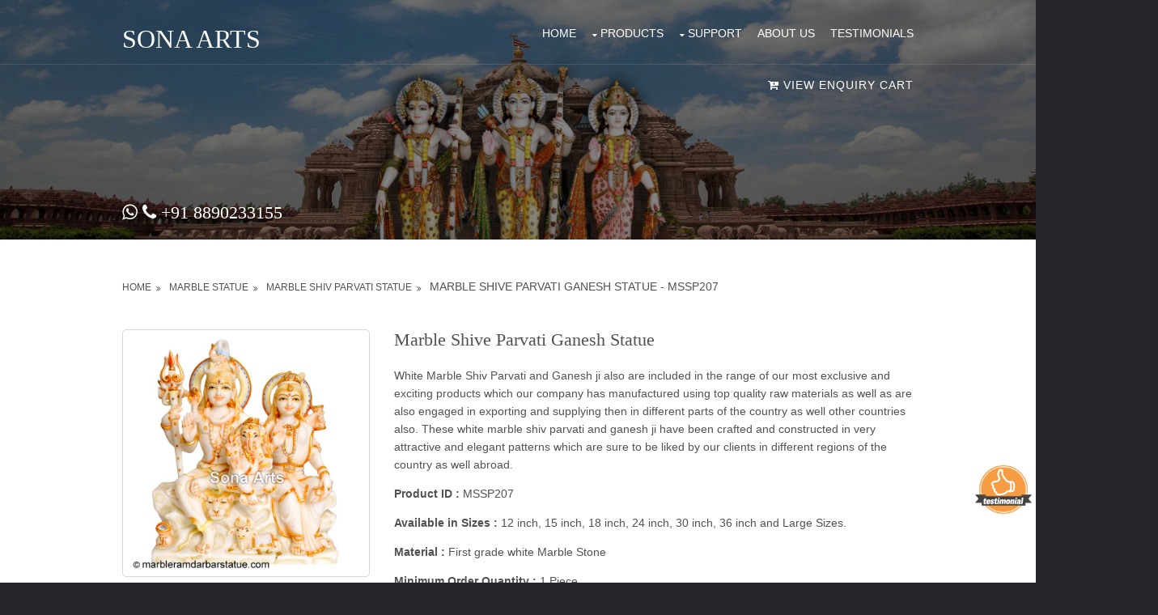

--- FILE ---
content_type: text/html; charset=UTF-8
request_url: https://www.marbleramdarbarstatue.com/marble-shive-parvati-ganesh-statue-mssp207.html
body_size: 11628
content:
 
<!DOCTYPE html>
<html><head><meta http-equiv="Content-Type" content="text/html; charset=UTF-8">
<TITLE>Marble Shive Parvati Ganesh Statue - Marble Shiva Family Statue manufacturer exporter Jaipur</TITLE>
<META NAME="Description" CONTENT="Manufacturer Exporter of Marble Shive Parvati Ganesh Statue - White Marble Shiv Parvati and Ganesh ji also are included in the range of our most exclusive and exciting products which our company has manufactured using top quality raw materials as well as are also engaged in exporting and supplying then in different parts of the country as well other countries also. These white marble shiv parvati and ganesh ji have been crafted and constructed in very attractive and elegant patterns which are sure to be liked by our clients in different regions of the country as well abroad. White Marble Shankar Parvati Statue, Shiv Gori Statue, Marble Shiva Family Statue offered by MarbleRamdarbarStatue, Jaipur, Rajasthan India" />
<META NAME="Keywords" CONTENT="White Marble Shankar Parvati Statue, Shiv Gori Statue, Marble Shiva Family Statue, manufacturer of White Marble Shankar Parvati Statue, supplier, exporter Shiv Gori Statue, retailers, producers, Jaipur, Rajasthan, india" />

<!-- Open Meta Data -->
<meta property="og:title" content="Marble Shive Parvati Ganesh Statue - Marble Shiva Family Statue manufacturer exporter Jaipur" />
<meta property="og:site_name" content="https://www.marbleramdarbarstatue.com/marble-shive-parvati-ganesh-statue-mssp207.html"/>
<meta property="og:url" content="https://www.marbleramdarbarstatue.com/marble-shive-parvati-ganesh-statue-mssp207.html" />
<meta property="og:image" content="https://www.marbleramdarbarstatue.com/small/mssp207.jpg" />
<meta property="og:image:url" content="https://www.marbleramdarbarstatue.com/small/mssp207.jpg" />
<meta property="og:image:width" content="340" />
<meta property="og:image:height" content="340" />
<meta property="og:description" content="Manufacturer Exporter of Marble Shive Parvati Ganesh Statue - White Marble Shiv Parvati and Ganesh ji also are included in the range of our most exclusive and exciting products which our company has manufactured using top quality raw materials as well as are also engaged in exporting and supplying then in different parts of the country as well other countries also. These white marble shiv parvati and ganesh ji have been crafted and constructed in very attractive and elegant patterns which are sure to be liked by our clients in different regions of the country as well abroad. White Marble Shankar Parvati Statue, Shiv Gori Statue, Marble Shiva Family Statue offered by MarbleRamdarbarStatue, Jaipur, Rajasthan India" />
 
<!-- Twitter Meta Data -->
<meta name="twitter:card" content="summary" />
<meta name="twitter:title" content="Marble Shive Parvati Ganesh Statue - Marble Shiva Family Statue manufacturer exporter Jaipur" />
<meta name="twitter:description" content="Manufacturer Exporter of Marble Shive Parvati Ganesh Statue - White Marble Shiv Parvati and Ganesh ji also are included in the range of our most exclusive and exciting products which our company has manufactured using top quality raw materials as well as are also engaged in exporting and supplying then in different parts of the country as well other countries also. These white marble shiv parvati and ganesh ji have been crafted and constructed in very attractive and elegant patterns which are sure to be liked by our clients in different regions of the country as well abroad. White Marble Shankar Parvati Statue, Shiv Gori Statue, Marble Shiva Family Statue offered by MarbleRamdarbarStatue, Jaipur, Rajasthan" />
<meta name="twitter:image" content="https://www.marbleramdarbarstatue.com/small/mssp207.jpg" />
<meta name="twitter:image:width" content="340" />
<meta name="twitter:image:height" content="340" />

<meta name="viewport" content="width=device-width, initial-scale=1.0, maximum-scale=1.0, user-scalable=no">
<link href="layout/styles/layout.css" rel="stylesheet" type="text/css" media="all">



<!-- <script type="text/javascript">
(function(window, location) {
    history.replaceState(null, document.title, location.pathname+"#!/stealingyourhistory");
    history.pushState(null, document.title, location.pathname);

    window.addEventListener("popstate", function() {
      if(location.hash === "#!/stealingyourhistory") {
            history.replaceState(null, document.title, location.pathname);
            setTimeout(function(){
              location.replace("marble-shiv-parvati-statue.html");
            },0);
      }
    }, false);
}(window, location));</script> -->

<!--[if lte IE 6]><style type="text/css">#osfooter{position:absolute; display:none;}</style>
<![endif]-->

<script type="text/javascript">
function cart12line(pid,val,hei){
var q= document.enlarge.qty.value;
window.location.href="add_to_cart.php?pid="+pid+"&val="+val+"&qty="+q+"&hei="+hei; 
}
function cart12line1(pid,val,hei){

	if (document.enlarge.dsize.value == ""){
		alert ("Please enter required size.");
		document.enlarge.dsize.focus();
		return false;
	}else{
var q= document.enlarge.qty.value;
var hei= document.enlarge.dsize.value;
window.location.href="add_to_cart.php?pid="+pid+"&val="+val+"&qty="+q+"&hei="+hei; 
} }
</script>

<style type="text/css">
#mobileshow    { display:none; }

@media screen and (max-width: 500px) {
#mobileshow   { display:block; }
}
</style>

<style>
.fa-sh {
    padding: 20px;
    font-size: 35px;
    width: 50px;
    text-align: center;
    text-decoration: none;
}

/* Add a hover effect if you want */
.fa-sh:hover {
    opacity: 0.7;
}


.fa-bt {
    padding: 0px;
    font-size: 35px;
    width: 5px;
    text-align: center;
    text-decoration: none;
}
.feedback {
  background-color : #33CC66;
  color: white;
  padding: 10px 10px 10px 10px;
  border-radius: 4px;
  opacity: 0.8
}
.feedback:hover {
    opacity: 1.0;
}

#mybutton {
  position: fixed;
  bottom: 20px;
  left: 20px;
  z-index:3;
}



.button {
    background-color: #4CAF50; /* Green */
    border: none;
    color: white;
    padding: 7px 16px;
    text-align: center;
    text-decoration: none;
    display: inline-block;
    font-size: 16px;
    margin: 4px 2px;
    cursor: pointer;
}
.button4 {
    background-color: white;
    color: black;
    border: 2px solid #e7e7e7;
}

#stableicon {
  position: fixed;
  bottom: 80px;
  right: 5px;
  z-index:3;
}



.stableicon {
    
    border: none;
    color: white;
    padding: 7px 16px;
    text-align: center;
    text-decoration: none;
    display: inline-block;
    font-size: 16px;
    margin: 4px 2px;
	height: 25px;
    width: 25px;
    cursor: pointer;
}

.fa-stableicon {opacity: 0.7;}
.fa-stableicon:hover {opacity: 1.0;}

 </style>

</head>

<body id="top">

<div id="mybutton">
<div id="mobileshow"> 
<a href='https://api.whatsapp.com/send?phone=918890233155&text=I would like to inquire about one of your products. %0A%0AProduct Name: Marble Shive Parvati Ganesh Statue%0A%0AProduct ID: mssp207%0A%0Ahttps://www.marbleramdarbarstatue.com/marble-shive-parvati-ganesh-statue-mssp207.html 'style="text-decoration:none;color:#FFFFFF;"><button class="feedback"><i class="fa fa-whatsapp"></i> Enquiry on whatsapp</button></a>
</div>
</div>

<div id="stableicon" style="height: 70px; width: 70px;" class=""><a href='testimonials.php' class="fa-stableicon" ><img src="images/Client-Testimonial-Icon-orange-v2.png" alt="Template Demo Image"></a></div>



<!--webbot bot="Include" U-Include="top.html" TAG="BODY" startspan -->

<div id="mybutton">
<div id="mobileshow"> 
<a href='https://api.whatsapp.com/send?phone=918890233155&text=I would like to inquire about your products.'style="text-decoration:none;color:#FFFFFF;">
<button class="feedback"><i class="fa fa-whatsapp"></i> Enquiry on whatsapp</button></a>
</div>
</div>

<div id="stableicon" style="height: 70px; width: 70px;" class=""><a href='testimonials.php' class="fa-stableicon" ><img src="images/Client-Testimonial-Icon-orange-v2.png" alt="Testimonial"></a></div>


<div class="bgded overlay" style="background-image:url(images/background-01.jpg);">
  <div class="wrapper row1">
    <header id="header" class="hoc clear">
      <div id="logo" class="fl_left">
        <h1><a href="index.html"><font size="6">Sona Arts</font></a></h1>
      </div>
      <nav id="mainav" class="fl_right" >
        <ul class="clear">
          <li><a href="index.html">Home</a>
                
          
          
           <li><a class="drop"  href="marble-statue.html">products</a>
        <ul>
               <div class="row">
               <div class="column">
                <li><a href="marble-ganesh-statue.html">Marble Ganesh Statue</a></li>
                <li><a href="marble-radha-krishna-statue.html">Marble Radha Krishna Statue</a></li>
                <li><a href="marble-ram-darbar-statue.html">Marble Ram Darbar Statue</a></li>
                <li><a href="marble-shiv-parvati-statue.html">Marble Shiv Parvati Statue</a></li>
                <li><a href="marble-hanuman-statue.html">Marble Hanuman Statue</a></li>
                <li><a href="marble-durga-mata-statue.html">Marble Durga Mata Statue</a></li>
                <li><a href="marble-laxmi-maa-statue.html">Marble Laxmi Maa Statue</a></li>
                <li><a href="marble-laxmi-narayan-statue.html">Marble Laxmi Narayan Statue</a></li>
                <li><a href="marble-kali-mata-statue.html">Marble Kali Mata Statue</a></li>
                <li><a href="marble-saraswati-mata-statue.html">Marble Saraswati Mata Statue</a></li>
                <li><a href="marble-gayatri-mata-statue.html">Marble Gayatri Mata Statue</a></li>
                <li><a href="marble-brahmani-maa-statue.html">Marble Brahmani Maa Statue</a></li>
                <li><a href="marble-dattatreya-statue.html">Marble Dattatreya Statue</a></li>
                <li><a href="marble-ganga-mata-statue.html">Marble Ganga Mata Statue</a></li>
                <li><a href="marble-santoshi-mata-statue.html">Marble Santoshi Mata Statue</a></li>
               <li><a href="marble-jhulelal-statue.html">Marble Jhulelal Statue</a></li>
                <li><a href="marble-khodiyar-maa-statue.html">Marble Khodiyar Maa Statue</a></li>
                <li><a href="marble-murugan-statue.html">Marble Murugan Statue</a></li>
                <li><a href="marble-sai-baba-statue.html">Marble Sai Baba Statue</a></li>
                <li><a href="marble-surya-bhagwan-statue.html">Marble Surya Bhagwan Statue</a></li>

               
                </div>
                <div class="column">
                 
                
                 <li><a href="marble-swaminarayan-statue.html">Marble Swaminarayan Statue</a></li>
                <li><a href="marble-vishwakarma-statue.html">Marble Vishwakarma Statue</a></li>
                <li><a href="marble-narasimha-statue.html">Marble Narasimha Statue</a></li>
                <li><a href="marble-bharat-mata-statue.html">Marble Bharat mata statue</a></li>
                <li><a href="marble-guru-nanak-statue.html">Marble Guru Nanak Statue</a></li>
                <li><a href="marble-garuda-statue.html">Marble Garuda Statue</a></li>
                <li><a href="marble-shivling-and-nandi-statue.html">Marble Shivling and Nandi</a></li>
                <li><a href="marble-navagraha-statue.html">Marble Navagraha Statue</a></li>
                <li><a href="marble-kuber-statue.html">Marble Kuber Statue</a></li>
                <li><a href="marble-tirupati-balaji-statue.html">Marble Tirupati Balaji Statue</a></li>
                <li><a href="marble-kal-bhairav-statue.html">marble kal bhairav statue</a></li>
                <li><a href="marble-shrinathji-statue.html">Marble Shrinathji Statue</a></li>
                <li><a href="marble-raj-rajeswari-statue.html">Marble Raj Rajeswari Statue</a></li>
                <li><a href="marble-Sripada-srivallabha-statue.html">Marble Sripada Srivallabha</a></li>
                <li><a href="marble-jalaram-bapa-statue.html">Marble Jalaram Bapa Statue</a></li>
                <li><a href="marble-annapurna-mata-statue.html">Marble Annapurna Mata</a></li>
                <li><a href="marble-bahuchar-maa-statue.html">Marble Bahuchar Maa Statue</a></li>
                <li><a href="marble-jain-mahaveer-statues.html">Jain Mahaveer Statues</a></li>   
                <li><a href="marble-temples.html">Marble Temples and Mandirs</a></li>
                <li><a href="wooden-temples.html">Wooden Temples and Mandirs</a></li>



                </div>                </div>

          </ul>
                 
               <li><a class="drop" href="support.html">Support</a>
            <ul >
              
  <div class="column">
   <li><a href="support.html#Order_Processing">Order Processing</a></li>
   <li><a href="support.html#Payment_methods">Payment Options</a></li>
   <li><a href="support.html#Shipping">Shipping</a></li>
   <li><a href="support.html#Returns">Returns</a></li>
   <li><a href="support.html">Customer Service</a></li>
   <li><a href="support.html#Privacy_policy">Privacy Policy</a></li>
   <li><a href="support.html">FAQ</a></li>
   <li><a href="contact-us.html">Contact Us</a></li>
   </div>
         </ul>
          </li>
          <li><a href="about-us.html">About Us</a></li>
          <li><a href="testimonials.html">Testimonials</a></li>
          
        </ul>
      </nav>
    </header>
  </div>
  
  <div class="hoc clear" align="right">  
    <p class="heading2"><a href="inquiry-cart.php"><i class="fa fa-cart-plus"></i> 
	VIEW ENQUIRY CART</a></p>
    

     </div>
  
  

    <div id="breadcrumb-1" class="hoc clear">  <div class=""> 
    <h3 class="heading"><li><i class="fa fa-whatsapp fa-phone"></i> <i class="fa fa-phone"></i> +91 8890233155</li></h3>
     </h3>

    </div>
  </div>
</div>

<!--webbot bot="Include" i-checksum="53513" endspan --><div class="wrapper row3">
  <main class="hoc container clear">
  <div id="breadcrumb" class="hoc nav clear">
      <ul>
           <li><a href="/">Home</a></li>
        <li><a href="marble-statue.html">Marble Statue</a></li>
        <li><a href="marble-shiv-parvati-statue.html">Marble Shiv Parvati Statue</a></li>
        <li>Marble Shive Parvati Ganesh Statue - mssp207</a></li>
      </ul>
  </div>
  
  
  <div class="wrapper row3">
  <main class="hoc container clear">
    <div class="content">
            <div class="group btmspace-10 demo">
        <div class="one_third first" style="border: 0px solid black" oncontextmenu="return false" ondragstart="return false" onselectstart="return false">
			<img id="myImg"  class="imgr borderedbox inspace-5" src="large/mssp207.jpg" alt="Marble Shive Parvati Ganesh Statue">
	<style>		<!--
.style1 {color: #800000}

//This is the logic you will add to the media query
.not-active {
   pointer-events: none;
   cursor: default;
}

@media only screen and (min-width: 64em) {
    /* add the code */
    .not-active {
       pointer-events: none;
       cursor: default;
    }
}


-->
</style>

			<a href='https://api.whatsapp.com/send?phone=918890233155&text=I would like to inquire about one of your products. %0A%0AProduct Name: Marble Shive Parvati Ganesh Statue%0A%0AProduct ID: mssp207%0A%0Ahttps://www.marbleramdarbarstatue.com/marble-shive-parvati-ganesh-statue-mssp207.html 'style="text-decoration:none;color:#FFFFFF;" class="not-active">
<img class="imgr borderedbox inspace-5" src="images/whatsapp-no.png" alt="+918890233155"></a>

		</div>
        <div class="two_third" style="border: 0px solid black"><div class="content">
      <h1>Marble Shive Parvati Ganesh Statue</h1>
      <p>White Marble Shiv Parvati and Ganesh ji also are included in the range of our most exclusive and exciting products which our company has manufactured using top quality raw materials as well as are also engaged in exporting and supplying then in different parts of the country as well other countries also. These white marble shiv parvati and ganesh ji have been crafted and constructed in very attractive and elegant patterns which are sure to be liked by our clients in different regions of the country as well abroad.</p>
     <p><b>Product ID :</b><font style="text-transform: uppercase;"> mssp207</font></p>

<p><b>Available in Sizes :</b> 12 inch, 15 inch, 18 inch, 24 inch, 30 inch, 36 inch and Large Sizes.</p>
 
<p><b>Material :</b> First grade white Marble Stone </p>

<p><b>Minimum Order Quantity :</b> 1 Piece </p>

<p><b>Pay Mode Terms :</b> Paypal, Bank Transfer, Credit/Debit Cards, MoneyGram Or Western Union etc.</p>

-India and Worldwide Door Delivery Available.
<br>-Product will be shipped from India.
<br>-Customized solutions for all your needs. 
<br><br>
<!-- Add font awesome icons -->
<a class="faicon-facebook fa-sh" target="_blank" href="https://www.facebook.com/sharer/sharer.php?u=https://www.marbleramdarbarstatue.com/marble-shive-parvati-ganesh-statue-mssp207.html"><i class="fa fa-facebook"></i></a>
<a class="faicon-twitter fa-sh" target="_blank" href="http://www.twitter.com/share?url=https://www.marbleramdarbarstatue.com/marble-shive-parvati-ganesh-statue-mssp207.html"><i class="fa fa-twitter"></i></a>
<a class="faicon-whatsapp fa-sh" target="_blank" href="whatsapp://send?text=I would like recommend you to visit website %0A%0Ahttps://www.marbleramdarbarstatue.com/marble-shive-parvati-ganesh-statue-mssp207.html"><i class="fa fa-whatsapp"></i></a>

<a class="faicon-google fa-sh" target="_blank" href="https://plus.google.com/share?url=https://www.marbleramdarbarstatue.com/marble-shive-parvati-ganesh-statue-mssp207.html"><i class="fa fa-google"></i></a>

<!-- Add font awesome icons -->

<p align="right">
<a class="button button4" href="javascript:history.go(-1)">Go Back to all Marble Shiv Parvati Statue</a></p>
     </div></div></div>
      
    
  </main>
</div>
  <form name="enlarge" method="post" action="">
<input type="hidden" name="qty" class="quantityboxnobottommargin" id="quantityselectbox" value="1" style="cursor:default !important; width:20px !important; height:15px !important; text-align:center !important"/> 
  <div class="scrollable">
        <table class="table">
          <thead>
            <tr class="tr">
              <th  class="th">Product ID</th>
              <th width="200" class="th">Size</th>
              <th class="th">Price</th>
              <th width="230" class="th">&nbsp;</th>
            </tr>
          </thead>
          <tbody>
            <tr class="tr">
              <td class="Teble-text td upp">mssp207</td>
              <td width="200" class="Teble-text td">12 Inch (H)</td>
              <td class="Teble-text td">Pls send Enquiry</td>
              <td width="230" class="td"><input type="button" id="btn-addtocart" class="btn" value="ADD TO ENQUIRY CART" onClick="cart12line('mssp207','Marble Shive Parvati Ganesh Statue','12 Inch')">
              </td>
            </tr>
            <tr class="tr">
              <td  class="Teble-text td upp">mssp207</td>
              <td width="200"  class="Teble-text td">15 Inch (H)</td>
              <td  class="Teble-text td">Pls send Enquiry</td>
              <td   width="230" class="td"><input type="button" id="btn-addtocart" class="btn" value="ADD TO ENQUIRY CART" onClick="cart12line('mssp207','Marble Shive Parvati Ganesh Statue','15 Inch')"></td>
            </tr>
            <tr class="tr">
              <td  class="Teble-text td upp">mssp207</td>
              <td width="200" class="Teble-text td">18 Inch (H)</td>
              <td  class="Teble-text td">Pls send Enquiry</td>
              <td  width="230" class="td"><input type="button" id="btn-addtocart" class="btn" value="ADD TO ENQUIRY CART" onClick="cart12line('mssp207','Marble Shive Parvati Ganesh Statue','18 Inch')"></td>
            </tr>
            <tr class="tr">
              <td  class="Teble-text td upp">mssp207</td>
              <td width="200" class="Teble-text td">21 Inch (H)</td>
              <td  class="Teble-text td">Pls send Enquiry</td>
              <td width="230" class="td"><input type="button" id="btn-addtocart" class="btn" value="ADD TO ENQUIRY CART" onClick="cart12line('mssp207','Marble Shive Parvati Ganesh Statue','21 Inch')"></td>
            </tr>
			 <tr class="tr">
              <td  class="Teble-text td upp">mssp207</td>
              <td width="200" class="Teble-text td">24 Inch (H)</td>
              <td  class="Teble-text td">Pls send Enquiry</td>
              <td width="230" class="td"><input type="button" id="btn-addtocart" class="btn" value="ADD TO ENQUIRY CART" onClick="cart12line('mssp207','Marble Shive Parvati Ganesh Statue','24 Inch')"></td>
            </tr>
          </tbody>
        </table>
      </div>
 
  <div class="scrollable">
        <table class="table">
          <thead>
            <tr>
              <th colspan="4">You can get quotation for large and customized size.</th>
            </tr>
          </thead>
          <tbody>
            <tr>
              <td  class="Teble-text td upp">mssp207</td>
              <td width="200" class="Teble-text td1"><div class="one_third-">
                <div align="center">
                  <input type="text" name="dsize" type="text" placeholder="Please enter required size.">
                </div>
              </div></td>
              <td  class="Teble-text td1">Pls send Enquiry</td>
              <td width="230" class="td1"><input type="button" id="btn-addtocart3" class="btn" value="ADD TO ENQUIRY CART" onClick="cart12line1('mssp207','Marble Shive Parvati Ganesh Statue')" ></td>
            </tr>
          </tbody>
        </table>
      </div>
  </form>
  <br>
  
    <div class="content">
      <h1>100% SATISFACTION GUARANTEE.</h1>
      <img class="imgr borderedbox inspace-5" src="images/100_satisfaction_guarantee.png" alt="Template Demo Image">
      <p>We want you to be completely satisfied with every purchase you make. If you are in any way dissatisfied with a product you ordered, we’ll exchange it, replace it or refund your money of purchase. Simply email us the problem, and we’ll take care of you.</p>
      <p>Return would be accepted, if you have received the item in defective or damage condition. Send us the photograph of the defective /damage product by emailing us on <a href="mailto:sonaarts@gmail.com">sonaarts@gmail.com</a>,
	<a href="mailto:info@marbleramdarbarstatue.com">info@marbleramdarbarstatue.com</a>. After receiving the photographs, our team would work out and let you know the decision. The return product should be sent to us in the same original condition and packing, when you received it. On customize product, refund or return of the product would not be done.</p>
     
     <br>
<h1>HOW TO ORDER</h1>


<img class="imgl borderedbox inspace-5" src="images/cart.PNG" alt="Template Demo Image"><p>Ordering from 
	Sona Arts india is easy! Once you find an item you would like to purchase, simply click the "Add to Enquiry Cart" button in that product's description page. You can add multiple items in Enquiry Basket Using Add More Items Button. You can also adjust the quantity of any product in your Enquiry Basket.

<br>There are No MOQ (Minimum Order Quantity), you may order us by one piece to all items. 

<br>Also, you can order us manually by selecting the item code + their quantity + Size and e-mail them at 
	<a href="mailto:sonaarts@gmail.com">sonaarts@gmail.com</a>,
	<a href="mailto:info@marbleramdarbarstatue.com">info@marbleramdarbarstatue.com</a> </p>
	
	
 		<hr>
	
	
 <img class="imgl borderedbox inspace-5" src="images/quotation-con.png" alt="Template Demo Image"><p>After sending the order details, an person from the concern department will create a quotation with final product Cost, Shipping cost, Delivery lead time, Payment method and other required information as per your request and email or Whatsapp you within 24 hours.<br> Each quotation will have “unique number” of it which helps you to makes the 
	payments & check further status of your orders.</p><hr>

<img class="imgl borderedbox inspace-5" src="images/hand.png" alt="Template Demo Image"><p>After agreeing on the details provided on email or Whatsapp, you will make the advance payment by any of mentioned method, as per your convenience and confirm your order.</p>

<hr><img class="imgl borderedbox inspace-5" src="images/fedex-trck.png" alt="Template Demo Image"><p>
	We will get your approval by sending products photos before dispatch order. your order item will arrive at your door in schedule time.</p>


 		

 
     <hr><br>
<h1>PAYMENT OPTIONS</h1>

 <img class="imgr borderedbox inspace-5" src="images/Payment-Options.png" alt="Template Demo Image">
      <p><b>Payment Options for Indian Customers ( INR / Rs. ) :- - </b> <br>
1. Online Card payment All major Credit Cards, Debit Cards and Netbanking options accepted.<br> 
2. Bank Transfer and Net Banking - NEFT and RTGS, Net Banking, Demand Draft / Cheque, Direct Cash Deposit in Bank Account.<br> <br>
		<b>Payment Options for Foreign Customers ( USD, EUR, GBP, AUD, CAD ) :- -
		</b> <br>
1. Online Card payment All major Credit Cards, Debit Cards accepted by Paypal. <br>
2. Bank Transfer - Our Bank SWFT Code Bank Details will be provided with quotation.</p>
      
<br>
<h1>SHIPPING INFORMATION</h1>

 <img class="imgl borderedbox inspace-5" src="images/shipping.PNG" alt="Template Demo Image">
      <p><b>For Delivery in India :-</b><br>
		Shipping by Air Courier : We use FEDEX, Overnight express, First Flight & Other renowned courier company to ship the product.
<br>
		Shipping by Road Courier : We use Safexpress, Gati & Other renowned courier company to ship the product.
<br>
Lead time for the delivery in India would be 2-4 working days. (Except Sunday & India National Holidays)
<br>
We will not be liable for any delay.
<br>
		<br>
		<b>For International Delivery :-
		</b> <br>
By Courier (Door to Door Delivery): We use DHL, FEDEX, UPS etc. <br>
By Air (Port to Port): We delivery all air ports in the world.<br>
By Sea (Port to Port): We deliver all sea ports in the world.<br><br>Any Taxes or duties levied at destination would be borne by you. Combine product can be shipped with less cost effective.</p>
		<p><b>Note:Chargeable weight is derived from Gross weight and volumetric weight calculation, whichever is higher.</b></p>
      
<br>


<br>

      
      <div class="clear"></div>
  </main>
</div></div></div>
<!-- ################################################################################################ -->
<!-- ################################################################################################ -->
<!-- ################################################################################################ -->
<!-- ################################################################################################ -->
<!-- ################################################################################################ -->
<!-- ################################################################################################ -->

<!--webbot bot="Include" U-Include="bottom.html" TAG="BODY" startspan -->

<div class="bgded overlay" style="background-image:url('testimonials-header.jpg');">
<div class="wrapper">
  <article id="shout" class="hoc container clear"> 
    <!-- ################################################################################################ -->
  <div id="pageintro-testy" class="hoc clear"> 
    <!-- ################################################################################################ -->
    <div class="flexslider-testy basicslider">
     <h2>TESTIMONIALS</h2>
      <ul class="slides">
        <li>
       
          <article>
          
            <p class="heading-testy">DR. CHAULA HEMANT GUNDAVDA</p>
            <p class="testy-text">Kailashbhiji i think best who takes care of all custtomers he listens their wishes he is very responsive and makes as his customers wants I really cant give enough appreciation for giving me most beautifull Kalima murty Ithink once any one sees this murty every one will think Kali ma is not scary .This is Bhadrakali and he and his artisan both have done awesome sculpture with very much detail no wards for them they are great . Surprising kailashbhaiji never get upset if we go on calling for changing plan or for detals he will say dont worry it will be done He is the very best in whole Jaipur if any one wants sculpture decide him to make one for you will never disapointed By the way he has made for me several ma Kali sculptures and and all are awesome with details Appreciate Kailashbhaiji yours and your Karigarji's hard work Naste ji.</p>
           <footer>Florida, United States</footer>
          </article>
        </li>
          <li>
          <article>
           <p class="heading-testy">MR.ANIL N NEHA PATEL</p>
            <p class="testy-text">Respected Kumawatji We wanted to order one murti 24" Krishna and after our first contact from your good reply we change our mind and made a four different gods murti. Just receieved four beautiful customize murtis with awesome work. Thank you soooo much for such a EXCELLENT work!. We were pleased with the quality and on time delivery plus his quick reply!! We will highly recommend to everyone whoever looking for good quality marble murti. Kumawatji you will hearing from our friends and family very soon. Once again Thank you very much & Best wishes</p>
           <footer>MASSAPEQUA, United States</footer>
          </article>
        </li>
  <li>
          <article>
           <p class="heading-testy">MR. RISHI MODHA</p>
            <p class="testy-text">SonaArts was an absolute pleasure to deal with. After many years of trying to source perfect Radha Krishna ISKCON style deities, SonaArts was the only company that was able to craft exactly what we wanted. They first designed a 3d model of the deities for us to approve (based on the photos we had provided), and then gave us regular updates on the carving and painting work. They continued to make tweaks and changes until we were 100% satisfied with the deities.SonaArts are truly experts in producing Radha Krishna deities that rival the quality and beauty of the deities within ISKCON temples worldwide. Excellent communication skills and customer service. I would highly recommend. I am very glad I put my trust in SonaArts and it was refreshing to find a company in India that keeps their promise. Other family members will also be ordering from SonaArts in the near future.</p>
           <footer>London, United Kingdom</footer>
          </article>
        </li>
  <li>
          <article>
            <p class="heading-testy">MR. BHUPENDRA LATHIGARA</p>
            <p class="testy-text">Dear Kailashji, Hats off to you & your team for providing complete satisfaction beyond expectancy. The idol of Lord Krishna we received is undoubtedly represents a master piece of precision craftsmanship and its overall image is very live. Besides this, I am fully satisfied with your professional approach & quickest response to customer's query. I would like to order some thing very soon. Please continue the same spirit & I wish all the best to Sona Arts.</p>
           <footer>Touch Engineering Pvt. Ltd., Vadodara India</footer>
          </article>
        </li>
  <li>
          <article>
           <p class="heading-testy">MR. NITIN MOGHE</p>
            <p class="testy-text">We ordered Marbel Ganesh Murti from Sona Arts via their website. First we were little bit skeptical about this but due to excellent communication between us and Kailash Chandji we got a great level of confidence. Kailash Chandji responded to every question or message very promptly. Use of Whats App for business purpose by Sona Arts does work great. I remember Kailash Chandji responded to our message within minutes and that helped us lot. Murti arrived in 6 days after dispatch and some of us got tears when we saw Ganeshji. Wonderful carving, beautiful painting made that Murti so lively. We must say that Sona Arts have best Craftsmen and Artists. We thank Kailash Chandji, the craftsmen and Artists for this such a wonderful Murti. It was such a nice experience of Make In India. We will strongly recommend Sona Arts to all those living in and out of India. Thank you.</p>
           <footer>Stavanger, Norway</footer>
          </article>
        </li>
  <li>
          <article>
            <p class="heading-testy">MR. KAMLESH RANA</p>
            <p class="testy-text">We have ordered Ram Darbar from Sona Arts. We are very pleased and super happy about the service that we have received from Kailash. The other thing we liked is the art work and the painting. It is stunning and very professional. The packaging was fantastic and very secure. We are very happy to deal with this company again and we are so please that we have received the Ram Darbar on our Pooja day. Praise the Lord to this company and the staff. HARI OM.</p>
           <footer>Papatoe, New Zealand</footer>
          </article>
        </li>
      </ul>
    </div>
    <!-- ################################################################################################ -->
  </div>
    <!-- ################################################################################################ -->
  </article>
</div>

</div>
<!-- ################################################################################################ -->
<div class="wrapper row3">
  <section class="hoc container clear"> 
    <!-- ################################################################################################ -->
      
      
      
      <div id="comments">
        
            <div class="one_quarter first"> <h2>ABOUT US</h2><a href="about-us.html">Profile</a><br>
<a href="contact-us.html">Contact</a><br>
				<a href="testimonials.html">Testimonials</a><br>
<a href="contact-us.html">Feedback / Complaints</a><br>
Sitemap 
<p><h2>HELP</h2>

<a href="support.html#Order_Processing">Order Processing</a><br>
  <a href="support.html#Payment_methods">Payment Options</a><br>
  <a href="support.html#Shipping">Shipping</a><br>
  <a href="support.html#Returns">Returns</a><br>
   <a href="support.html">Customer Service</a><br>
  <a href="support.html#Privacy_policy">Privacy Policy</a><br>
   <a href="support.html">FAQ</a><br>

</div>
        <div class="two_quarter"><h2>POPULAR SEARCHES</h2> 
        
                <div class="two_quarter first">
                <a href="marble-ganesh-statue.html">Marble Ganesh Statue</a><br>
                <a href="marble-radha-krishna-statue.html">Marble Radha Krishna Statue</a><br>
                <a href="marble-ram-darbar-statue.html">Marble Ram Darbar Statue</a><br>
                <a href="marble-shiv-parvati-statue.html">Marble Shiv Parvati Statue</a><br>
                <a href="marble-hanuman-statue.html">Marble Hanuman Statue</a><br>
                <a href="marble-durga-mata-statue.html">Marble Durga Mata Statue</a><br>
                <a href="marble-laxmi-maa-statue.html">Marble Laxmi Maa Statue</a><br>
                <a href="marble-laxmi-narayan-statue.html">Marble Laxmi Narayan Statue</a><br>
                <a href="marble-kali-mata-statue.html">Marble Kali Mata Statue</a><br>
                <a href="marble-saraswati-mata-statue.html">Marble Saraswati Mata Statue</a><br>
                <a href="marble-gayatri-mata-statue.html">Marble Gayatri Mata Statue</a><br>
                <a href="marble-brahmani-maa-statue.html">Marble Brahmani Maa Statue</a><br>
                <a href="marble-dattatreya-statue.html">Marble Dattatreya Statue</a><br>
                <a href="marble-ganga-mata-statue.html">Marble Ganga Mata Statue</a><br>


</div>

        <div class="two_quarter">
        
                <a href="marble-santoshi-mata-statue.html">Marble Santoshi Mata Statue</a><br>
                <a href="marble-jhulelal-statue.html">Marble Jhulelal Statue</a><br>
                <a href="marble-khodiyar-maa-statue.html">Marble Khodiyar Maa Statue</a><br>
                <a href="marble-murugan-statue.html">Marble Murugan Statue</a><br>
                <a href="marble-sai-baba-statue.html">Marble Sai Baba Statue</a><br>
                <a href="marble-surya-bhagwan-statue.html">Marble Surya Bhagwan Statue</a><br>
                <a href="marble-swaminarayan-statue.html">Marble Swaminarayan Statue</a><br>
                <a href="marble-vishwakarma-statue.html">Marble Vishwakarma Statue</a><br>
                <a href="marble-narasimha-statue.html">Marble Narasimha Statue</a><br>
                <a href="marble-bharat-mata-statue.html">Marble Bharat mata statue</a><br>
                <a href="marble-guru-nanak-statue.html">Marble Guru Nanak Statue</a><br>
                <a href="marble-garuda-statue.html">Marble Garuda Statue</a><br>
                <a href="marble-shivling-and-nandi-statue.html">Marble Shivling and Nandi</a><br><br>

             
        
       
       
 </div> </div>
      
   <div class="one_quarter"><h2>FACEBOOK</h2><div class="fb-page" data-href="https://www.facebook.com/SonaArts" data-tabs="Sona Arts.com" data-width="300px" data-height="550" data-small-header="false" data-adapt-container-width="true" data-hide-cover="false" data-show-facepile="true"><blockquote cite="https://www.facebook.com/SonaArts" class="fb-xfbml-parse-ignore"><a href="https://www.facebook.com/SonaArts">Sona Arts</a></blockquote></div></div>

        
        
          <div id="pageintro-testy" class="hoc clear"> 
    <!-- ################################################################################################ -->
    
    <div class="group btmspace-50 demo">
        <div class="one_quarter first"><img src="images/smera-ratings.png" alt="Template Demo Image"></div>
        <div class="one_quarter"><img src="images/NSIC.PNG" alt="Template Demo Image"></div>
        <div class="one_quarter"><img src="images/make-in-india.png" alt="Template Demo Image"></div>
        <div class="one_quarter"><img src="images/Paypal-verified.PNG" alt="Template Demo Image"></div>
      </div>
    <div class="group btmspace-50 demo">
        <div class="one_quarter first"><img src="images/iso-9001-2015.jpg" alt="Template Demo Image"></div>
        <div class="one_quarter"><img src="images/epch_sonaarts_verified-member.jpg" alt="Template Demo Image"></div>
        <div class="one_quarter"><img src="images/payumoney.jpeg" alt="Template Demo Image"></div>
        <div class="one_quarter"><img src="images/100-satisfaction-guaranteed.jpg" alt="Template Demo Image"></div>
      </div>


    
     
</div>
        
        
</div>
      </div>
    <!-- ################################################################################################ -->
  </div> 
               
      </div>
    </div>
    </main>
</div>
<div class="wrapper row4 bgded overlay" style="background-image:url(images/background-02.jpg);">
  <footer id="footer" class="hoc clear">
    <div class="one_third first">
   <h2> <font size="4"><font color="#FFCC66">My Personal Guarantee To You</font> </font></h2>
As the founder of Sona Arts, I am dedicated to giving each and every customer a satisfying and pleasant shopping experience. Please contact me directly with your questions and comments at <i class="fa fa-envelope-o"></i> kailash@sonaarts.com
    <br><br>
      <h3 class="heading"><font size="3">MARBLE RAM DARBAR STATUE
		<br><img border="0" src="Marble-Ram-Darbar-Statue.PNG" width="115" height="18"></font></h3>
      <ul class="faico clear">
        <li><a class="faicon-facebook" href="https://www.facebook.com/SonaArts"><i class="fa fa-facebook"></i></a></li>
        <li><a class="faicon-twitter" href="https://twitter.com/SonaArts"><i class="fa fa-twitter"></i></a></li>
        <li><a class="faicon-pinterest" href="https://in.pinterest.com/sonaartsindia/"><i class="fa fa-dribbble"></i></a></li>
      </ul>
    </div>
    <div class="one_third">
      <ul class="nospace meta">
        <li class="btmspace-15"> 
        
       Sona Arts<br>Address: 61,62 Shri Ram Nagar, Near Adarsh Vidya Mandir School, Jhotwara, Jaipur 302012 Rajasthan, India

      <li><i class="fa fa-phone"></i> +91 8890233155<br><i class="fa fa-phone"></i> +91 9352416330</li>
        <li><i class="fa fa-envelope-o"></i> info@marbleramdarbarstatue.com</li>
        <li><i class="fa fa-envelope-o"></i> sonaarts@gmail.com</li>
      </ul>
    </div>
    <div class="one_third">
    <form method="post" name="newsform" action="https://www.marbleramdarbarstatue.com/newsletter.php">
        <fieldset>
          <legend><h2> <font size="4"><font color="#FFCC66">Newsletter</font> </font></h2></legend>
          Sign up for special discounts and learn about new arrivals
          <div class="clear">
            <input name="emaiNEW" type="text" value="" placeholder="Type Email Here…">
            
            
            <button class="fa fa-share" type="button" name="btn" value="Submit Enquiry" onClick="nssubmitt();" id="asbutton"><em>Submit</em></button>

            
          </div>
        </fieldset>
      </form> 
      
      <img border="0" src="images/tOWAWlg.png" width="40px" height="40px" class="whatsappimg" style="border: 0px solid rgb(222, 222, 222); border-radius: 8px; margin: 0px; padding: 0px;">
          </div>
          
  </footer>
  
</div>

<div class="wrapper row5">
  <div id="copyright" class="hoc clear">
    <p class="fl_left">Copyright © 2018 - 2019 - All Rights Reserved - <a href="https://www.marbleramdarbarstatue.com/">marbleramdarbarstatue.com</a></p>
    <p class="fl_right">Managed by <img border="0" src="Marble-Ram-Darbar-Statue.PNG" width="115" height="18"></p>
  </div>
</div>
</div>
  </div>
</div>

<script language="JavaScript" type="text/javascript">
function nssubmitt(){
	
				
				if(document.newsform.emaiNEW.value ==""){
					alert ("Please Enter an Valid Email Address");
					document.newsform.emaiNEW.focus();
					return false;
				}
				if(document.newsform.emaiNEW.value.indexOf("@")<2){
					alert ("Please Enter an Valid Email Address");
					document.newsform.emaiNEW.focus();
					return false;
				}
				
			               
		document.newsform.action='newsletter.php';
		document.newsform.submit();
	
}
</script>  



<!-- Default Statcounter code for Marble Ram Darbar Statue
https://www.marbleramdarbarstatue.com -->
<script type="text/javascript">
var sc_project=5841585; 
var sc_invisible=1; 
var sc_security="4a9c1b28"; 
</script>
<script type="text/javascript"
src="https://www.statcounter.com/counter/counter.js"
async></script>
<noscript><div class="statcounter"><a title="free web stats"
href="http://statcounter.com/" target="_blank"><img
class="statcounter"
src="//c.statcounter.com/5841585/0/4a9c1b28/1/" alt="free
web stats"></a></div></noscript>
<!-- End of Statcounter Code -->
<!--webbot bot="Include" i-checksum="27636" endspan --><!-- ################################################################################################ --><!-- ################################################################################################ --><!-- ################################################################################################ --><a id="backtotop" href="#top" class=""><i class="fa fa-chevron-up"></i></a><script src="./product-pgs_files/jquery.min.js.download"></script><div id="osfooter">
  <div>
    <div id="bsap_1244497" class="bsap bsap_1244497" data-serve="CESI62V">
<script type="text/javascript" id="auto_1" class="ignoreme"> if (typeof(BSACallback) !== 'undefined') BSACallback(); </script></div>
  </div>
</div>
<script type="text/javascript">(function(i,s,o,g,r,a,m){i['GoogleAnalyticsObject']=r;i[r]=i[r]||function(){(i[r].q=i[r].q||[]).push(arguments)},i[r].l=1*new Date();a=s.createElement(o),m=s.getElementsByTagName(o)[0];a.async=1;a.src=g;m.parentNode.insertBefore(a,m)})(window,document,'script','//www.google-analytics.com/analytics.js','ga');ga('create','UA-23865188-1','auto');ga('send','pageview');</script>







<script type="text/javascript">(function(i,s,o,g,r,a,m){i['GoogleAnalyticsObject']=r;i[r]=i[r]||function(){(i[r].q=i[r].q||[]).push(arguments)},i[r].l=1*new Date();a=s.createElement(o),m=s.getElementsByTagName(o)[0];a.async=1;a.src=g;m.parentNode.insertBefore(a,m)})(window,document,'script','//www.google-analytics.com/analytics.js','ga');ga('create','UA-23865188-1','auto');ga('send','pageview');</script>
<!-- JAVASCRIPTS -->
<script src="layout/scripts/jquery.min.js"></script>
<script src="layout/scripts/jquery.backtotop.js"></script>
<script src="layout/scripts/jquery.mobilemenu.js"></script>
<script src="layout/scripts/jquery.flexslider-min.js"></script>
<div id="fb-root"></div>
<script>(function(d, s, id) {
  var js, fjs = d.getElementsByTagName(s)[0];
  if (d.getElementById(id)) return;
  js = d.createElement(s); js.id = id;
  js.src = 'https://connect.facebook.net/en_GB/sdk.js#xfbml=1&version=v2.12';
  fjs.parentNode.insertBefore(js, fjs);
}(document, 'script', 'facebook-jssdk'));</script>


<!-- The Modal -->
<div id="myModal" class="modal" oncontextmenu="return false" ondragstart="return false" onselectstart="return false">
  <span class="close">&times;</span>
  <img class="modal-content" id="img01">
  <div id="caption"></div>
</div>

<script>
// Get the modal
var modal = document.getElementById('myModal');

// Get the image and insert it inside the modal - use its "alt" text as a caption
var img = document.getElementById('myImg');
var modalImg = document.getElementById("img01");
var captionText = document.getElementById("caption");
img.onclick = function(){
    modal.style.display = "block";
    modalImg.src = this.src;
    captionText.innerHTML = this.alt;
}

// Get the <span> element that closes the modal
var span = document.getElementsByClassName("close")[0];

// When the user clicks on <span> (x), close the modal
span.onclick = function() { 
    modal.style.display = "none";
}
</script>

</body></html>

--- FILE ---
content_type: text/css
request_url: https://www.marbleramdarbarstatue.com/layout/styles/layout.css
body_size: 5241
content:
@charset "utf-8";
/*
Template Name: Geodarn
Author: <a href="http://www.os-templates.com/">OS Templates</a>
Author URI: http://www.os-templates.com/
Licence: Free to use under our free template licence terms
Licence URI: http://www.os-templates.com/template-terms
File: Layout CSS
*/

@import url("fontawesome-4.6.3.min.css");
@import url("custom.flexslider.css");
@import url("framework.css");





/* Rows
--------------------------------------------------------------------------------------------------------------- */
.row0, .row0 a{}
.row1{border-bottom:1px solid;}
.row2, .row2 a{}
.row3, .row3 a{}
.row4, .row4 a{}
.row5, .row5 a{}


/* Header
--------------------------------------------------------------------------------------------------------------- */
#header{}

#header #logo{margin:30px 0 0 0;}
#header #logo h1{margin:0; padding:0; font-size:22px; text-transform:uppercase;}

#header #logo h1-1{margin:0; padding:0; font-size:18px; text-align:center; color:#FEF6CB;}







/* testimonial
--------------------------------------------------------------------------------------------------------------- */

#pageintro-testy{padding:0px 0;}

#pageintro-testy li article{display:block; max-width:75%; margin:0 auto; text-align:center;}
#pageintro-testy li article *{margin:0;}

#pageintro-testy li p:first-of-type{margin-bottom:10px; font-style:italic;}
#pageintro-testy li .heading{margin-bottom:30px; font-size:3rem; word-wrap:break-word;}
#pageintro-testy li p:nth-of-type(2){line-height:1.5rem;}
#pageintro-testy li footer{margin-top:40px;}

.heading2 a{margin-bottom:5px;margin-top:5px; font-size:14px;color:#FEFfff; font-family:FontAwesome, Arial, Helvetica, sans-serif; font-weight:none; letter-spacing:1px;}
.heading2 a:hover{color:#C5A059;}
/* Page Intro
--------------------------------------------------------------------------------------------------------------- */

#pageintro{padding:150px 0;}

#pageintro li article{display:block; max-width:75%; margin:0 auto; text-align:center;}
#pageintro li article *{margin:0;}

#pageintro li p:first-of-type{margin-bottom:10px; font-style:italic;}
#pageintro li .heading{margin-bottom:30px; font-size:3rem; word-wrap:break-word;}
#pageintro li p:nth-of-type(2){line-height:1.5rem;}
#pageintro li footer{margin-top:40px;}



.col-columned{
    width: 450px;
}
.col-maincontainer{
width: 450px; /*Width of main container*/
margin: 0 auto; /*Center container on page*/
}
.col-maincontainer ul, .col-maincontainer ul{
    margin: 0;
    padding: 0;
    list-style-type: none;
}

.col-contentwrapper{
float: left;
width: 100%;
}

.col-contentcolumn{
margin: 0 190px 0 180px; /*Margins for content column. Should be "0 RightColumnWidth 0 LeftColumnWidth*/
}

.col-leftcolumn{
float: left;
width: 150px; /*Width of left column in pixel*/
margin-left: -450px; /*Set margin to that of -(MainContainerWidth)*/
background: #C8FC98;
}

.col-rightcolumn{
float: left;
width: 150px; /*Width of right column*/
margin-left: -150px; /*Set left margin to -(RightColumnWidth)*/
background: #FDE95E;
}

.col-innertube{
margin: 3px; /*Margins for inner DIV inside each column (to provide padding)*/
margin-top: 0;
}/* Content Area
--------------------------------------------------------------------------------------------------------------- */
.container{padding:30px 0;}

/* Content */
.container .content{}

.services{margin-bottom:30px;}
.services li:nth-child(-n+3){margin-bottom:30px;}/* Adds bottom margin to the first three elements only */
.services article{position:relative; padding:20px 20px 50px; border-bottom:2px solid; text-align:center;}
.services article .txtwrap{padding:20px; border:1px solid;}
.services article .txtwrap *{margin:0;}
.services article .txtwrap i{margin-bottom:50px;}
.services article .txtwrap .heading{margin-bottom:20px; font-size:1.2rem;}
.services article footer{display:block; position:absolute; bottom:0; left:0; width:100%; line-height:1;}
.services article footer a{display:block; width:100%; padding:8px 0; opacity:0;}
.services article:hover footer a, .services .active article footer a{opacity:1;}

/* Comments */
#comments ul{margin:0 0 40px 0; padding:0; list-style:none;}
#comments li{margin:0 0 10px 0; padding:15px;}
#comments .avatar{float:right; margin:0 0 10px 10px; padding:3px; border:1px solid;}
#comments address{font-weight:bold;}
#comments time{font-size:smaller;}
#comments .comcont{display:block; margin:0; padding:0;}
#comments .comcont p{margin:10px 5px 10px 0; padding:0;}

#comments form{display:block; width:100%;}
#comments input, #comments textarea{width:100%; padding:10px; border:1px solid;}
#comments textarea{overflow:auto;}
#comments div{margin-bottom:15px;}
#comments input[type="submit"], #comments input[type="reset"]{display:inline-block; width:auto; min-width:150px; margin:0; padding:8px 5px; cursor:pointer;}

/* Sidebar */
.container .sidebar{}

.sidebar .sdb_holder{margin-bottom:50px;}
.sidebar .sdb_holder:last-child{margin-bottom:0;}


/* Footer
--------------------------------------------------------------------------------------------------------------- */
#footer{padding:80px 0;}

#footer form{display:block; position:relative; width:100%;}
#footer form legend{display:block; margin-bottom:5px;}
#footer form div{position:relative;}
#footer input, #footer button{display:block; height:36px; border:none;}
#footer input{width:100%; min-width:180px; padding:5px 40px 5px 15px;}
#footer button{position:absolute; top:1px; right:1px; width:32px; height:34px; font-size:16px; cursor:pointer;}
#footer button em{display:none;}


/* Copyright
--------------------------------------------------------------------------------------------------------------- */
#copyright{padding:20px 0; font-size:.8rem;}
#copyright *{margin:0; padding:0;}


/* Transition Fade
--------------------------------------------------------------------------------------------------------------- */
*, *::before, *::after{transition:all .3s ease-in-out;}
#mainav form *{transition:none !important;}


/* ------------------------------------------------------------------------------------------------------------ */
/* ------------------------------------------------------------------------------------------------------------ */
/* ------------------------------------------------------------------------------------------------------------ */
/* ------------------------------------------------------------------------------------------------------------ */
/* ------------------------------------------------------------------------------------------------------------ */



/* Breadcrumb */
#breadcrumb{padding:20px 0 15px;}
#breadcrumb ul{margin:0; padding:0; list-style:none; text-transform:uppercase;}
#breadcrumb li{display:inline-block; margin:0 6px 0 0; padding:0;}
#breadcrumb li a{display:block; position:relative; margin:0; padding:0 12px 0 0; font-size:12px;}
#breadcrumb li a::after{top:3px; right:0; content:"\f101";}
#breadcrumb li:last-child a{margin:0; padding:0;}
#breadcrumb li:last-child a::after{display:none;}

#breadcrumb-1{padding:120px 0 0px;}
#breadcrumb-1 ul{margin:0; padding:0; list-style:none; text-transform:uppercase;}
#breadcrumb-1 li{display:inline-block; margin:0 6px 0 0; padding:0;}
#breadcrumb-1 li a{display:block; position:relative; margin:0; padding:0 12px 0 0; font-size:12px;}
#breadcrumb-1 li a::after{top:3px; right:0; content:"\f101";}
#breadcrumb-1 li:last-child a{margin:0; padding:0;}
#breadcrumb-1 li:last-child a::after{display:none;}

#breadcrumb-2 {padding:5px 0 0px;}
#breadcrumb-2 ul{margin:0; padding:0; list-style:none; text-transform:uppercase;}
#breadcrumb-2 li{display:inline-block; margin:0 6px 0 0; padding:0;}
#breadcrumb-2 li a{display:block; position:relative; margin:0; padding:0 12px 0 0; font-size:12px;}
#breadcrumb-2 li a::after{top:3px; right:0; content:"\f101";}
#breadcrumb-2 li:last-child a{margin:0; padding:0;}
#breadcrumb-2 li:last-child a::after{display:none;}

/* Sidebar Navigation */
.sidebar nav{display:block; width:100%;}
.sidebar nav li{margin:0 0 3px 0; padding:0;}
.sidebar nav a{display:block; position:relative; margin:0; padding:5px 10px 5px 15px; text-decoration:none; border:solid; border-width:0 0 1px 0;}
.sidebar nav a::after{top:9px; left:5px; content:"\f101";}
.sidebar nav ul ul a{padding-left:35px;}
.sidebar nav ul ul a::after{left:25px;}
.sidebar nav ul ul ul a{padding-left:55px;}
.sidebar nav ul ul ul a::after{left:45px;}

/* Pagination */
.pagination{display:block; width:100%; text-align:center; clear:both;}
.pagination li{display:inline-block; margin:0 2px 0 0;}
.pagination li:last-child{margin-right:0;}
.pagination a, .pagination strong{display:block; padding:8px 11px; border:1px solid; background-clip:padding-box; font-weight:normal;}

/* Back to Top */
#backtotop{z-index:999; display:inline-block; position:fixed; visibility:hidden; bottom:20px; right:20px; width:36px; height:36px; line-height:36px; font-size:16px; text-align:center; opacity:.2;}
#backtotop i{display:block; width:100%; height:100%; line-height:inherit;}
#backtotop.visible{visibility:visible; opacity:.5;}
#backtotop:hover{opacity:1;}


/* Tables
--------------------------------------------------------------------------------------------------------------- */
table, th, td{border:1px solid; border-collapse:collapse; vertical-align:top;}
table, th{table-layout:auto;}
table{width:100%; margin-bottom:15px;}
th, td{padding:5px 8px;}
td{border-width:0 1px;}


.t01{border:0px solid; border-collapse:collapse; vertical-align:top; width: 100%; max-width: 320px; table-layout: fixed;}
.Imagt01{border:1px solid #CCCCCC;width: 100%; max-width: 320px;}

table#t01  th#t01, td#t01{border:0px solid; border-collapse:collapse; vertical-align:top; width: 100%; max-width: 320px; table-layout: fixed;}
table#t01, th#t01{table-layout:auto;}
table#t01{width:100%; margin-bottom:15px;}
th#t01, td#t01{padding:5px 8px;}
td#t01{border-width:0 0px;}



/* Navigation
--------------------------------------------------------------------------------------------------------------- */
nav ul, nav ol{margin:0; padding:0; list-style:none;}

#mainav, #breadcrumb-1, .sidebar nav{line-height:normal;}
#mainav, #breadcrumb, .sidebar nav{line-height:normal;}
#mainav .drop::after, #mainav li li .drop::after, #breadcrumb li a::after, .sidebar nav a::after{position:absolute; font-family:"FontAwesome"; font-size:10px; line-height:10px;}



/* Top Navigation */
#mainav{}
#mainav ul.clear{margin-top:3px;}
#mainav ul{text-transform:uppercase;}
#mainav ul ul{z-index:9999; position:absolute; width:380px; text-transform:none;}
#mainav ul ul ul{left:190px; top:0;}
#mainav li{display:inline-block; position:relative; margin:0 15px 0 0; padding:0;}
#mainav li:last-child{margin-right:0;}
#mainav li li{width:100%; margin:0;}
#mainav li a{display:block; padding:30px 0;}
#mainav li li a{border:solid; border-width:0 0 1px 0;}
#mainav .drop{padding-left:15px;}
#mainav li li a, #mainav li li .drop{display:block; margin:0; padding:10px 15px;}
#mainav .drop::after, #mainav li li .drop::after{content:"\f0d7";}
#mainav .drop::after{top:35px; left:5px;}
#mainav li li .drop::after{top:15px; left:5px;}
#mainav ul ul{visibility:hidden; opacity:0;}
#mainav ul li:hover > ul{visibility:visible; opacity:1;}

#mainav form{display:none; margin:0; padding:0;}
#mainav form select, #mainav form select option{display:block; cursor:pointer; outline:none;}
#mainav form select{width:100%; padding:5px; border:1px solid;}
#mainav form select option{margin:5px; padding:0; border:none;}





/* Gallery
--------------------------------------------------------------------------------------------------------------- */
#gallery{display:block; width:100%; margin-bottom:50px;}
#gallery figure figcaption{display:block; width:100%; clear:both;}
#gallery li{margin-bottom:30px;}


/* Font Awesome Social Icons
--------------------------------------------------------------------------------------------------------------- */
.faico{margin:0; padding:0; list-style:none;}
.faico li{display:inline-block; float:left; margin:0 10px 0 0; padding:0; line-height:normal;}
.faico li:last-child{margin-right:0;}
.faico a{display:block; font-size:14px; text-align:center;}

.whatsapp {display:block; font-size:18px; text-align:left;}
.whatsapp-ph {font-size:18px;text-align:left;}



.faico a{color:inherit; background-color:transparent;}
.faicon-dribble:hover{color:#EA4C89;}
.faicon-facebook:hover{color:#3B5998;}
.faicon-google-plus:hover{color:#DB4A39;}
.faicon-linkedin:hover{color:#0E76A8;}
.faicon-pinterest:hover{color:#C8232C;}
.faicon-rss:hover{color:#EE802F;}
.faicon-twitter:hover{color:#00ACEE;}


/* ------------------------------------------------------------------------------------------------------------ */
/* ------------------------------------------------------------------------------------------------------------ */
/* ------------------------------------------------------------------------------------------------------------ */
/* ------------------------------------------------------------------------------------------------------------ */
/* ------------------------------------------------------------------------------------------------------------ */


/* Colours
--------------------------------------------------------------------------------------------------------------- */
body{color:#A6A6A6; background-color:#26272B;}
a{color:#C5A059;}
a:active, a:focus{background:transparent;}/* IE10 + 11 Bugfix - prevents grey background */
hr, .borderedbox{border-color:#D7D7D7;}
label span{color:#FF0000; background-color:inherit;}
input:focus, textarea:focus, *:required:focus{border-color:#C5A059;}
.overlay{color:#FFFFFF; background-color:inherit;}
.overlay::after{color:inherit; background-color:rgba(0,0,0,.48);}



.btn, .btn.inverse:hover{color:#FFFFFF; background-color:#C5A059; border-color:#C5A059;}
.btn:hover, .btn.inverse{color:inherit; background-color:transparent; border-color:inherit;}


/* Rows */
.row0, .row0 a{}
.row1{border-color:rgba(255,255,255,.1);}
.row2{color:#A6A6A6;}
.row3{color:#525252; background-color:#FFFFFF;}
.row4.overlay{color:#A6A6A6; background-color:#151517;}
.row5, .row5 a{color:#A6A6A6; background-color:#26272B;}
.row6 {color:#ffffff;}





/* Header */
#header #logo a{color:inherit;}

.indx-hp{color:#797979;}


/* Content Area */
.services article{color:inherit; border-color:#C5A059;}
.services article .txtwrap{border-color:transparent;}
.services article:hover .txtwrap, .services .active article .txtwrap{color:#FFFFFF; border-color:#D7D7D7;}
.services article footer a{color:#FFFFFF; background-color:#C5A059;}

#shout .heading{color:#FFFFFF; background:inherit;}

.heading-testy{color:#FFFF66;font-size:22px;font-family:"FontAwesome"; background:inherit;}

.testy-text{color:#FFFFFF;font-size:14px;font-family:FontAwesome, Arial, Helvetica, sans-serif; font-weight:none; letter-spacing:1px; background:inherit;}

.Pd-ID{font-size:16px; color:#219CCD;text-transform: uppercase; font-weight:bold;padding:16px 0px 0px 0px;}
.upp{text-transform: uppercase;}


.allPd-hder{padding:18px 0px 18px 0px;}

.Teble-text {padding:16px 10px 16px 10px;}
.div1{margin-top:10px; margin-bottom:0px;}
.div2{height: 100%; overflow: auto;}
.div3{text-align:center; min-width: 600px;}




/* Footer */
#footer .heading{color:#FFFFFF;}
#footer input, #footer button{color:#FFFFFF; background-color:#000000;}
#footer button{color:#C5A059;}


/* Navigation */
#mainav li a{color:inherit;}
#mainav .active a, #mainav a:hover, #mainav li:hover > a{color:#C5A059; background-color:inherit;}
#mainav li li a, #mainav .active li a{color:#FFFFFF; background-color:rgba(0,0,0,.9); border-color:rgba(0,0,0,.9);}
#mainav li li:hover > a, #mainav .active .active > a{color:#FFFFFF; background-color:#C5A059;}
#mainav form select{color:#FFFFFF; background-color:#26272B; border-color:#ffffff;opacity: 0.5; }

#breadcrumb a{color:inherit; background-color:inherit;}
#breadcrumb li:last-child a{}

#breadcrumb-1 a{color:inherit; background-color:inherit;}
#breadcrumb-1 li:last-child a{}

.container .sidebar nav a{color:inherit; border-color:#D7D7D7;}
.container .sidebar nav a:hover{color:#C5A059;}

.pagination a, .pagination strong{border-color:#D7D7D7;}
.pagination .current *{color:#FFFFFF; background-color:#C5A059;}

#backtotop{color:#FFFFFF; background-color:#C5A059;}


/* Tables + Comments */
table, th, td, #comments .avatar, #comments input, #comments textarea{border-color:#D7D7D7;}
#comments input:focus, #comments textarea:focus, #comments *:required:focus{border-color:#C5A059;}
th{color:#FFFFFF; background-color:#373737;}
tr, #comments li, #comments input[type="submit"], #comments input[type="reset"]{color:inherit; background-color:#FBFBFB;}
tr:nth-child(even), #comments li:nth-child(even){color:inherit; background-color:#F7F7F7;}
table a, #comments a{background-color:inherit;}


table#t01, th#t01, td#t01, #comments .avatar, #comments input, #comments textarea{border-color:ffffff;}
#comments input:focus, #comments textarea:focus, #comments *:required:focus{border-color:ffffff;}
th#t01{color:#FFFFFF; background-color:ffffff;}
tr#t01, #comments li, #comments input[type="submit"], #comments input[type="reset"]{color:inherit; background-color:#ffffff;}
tr:nth-child(even), #comments li:nth-child(even){color:inherit; background-color:#F7F7F7;}
table#t01 a, #comments a{background-color:ffffff;}



/* ------------------------------------------------------------------------------------------------------------ */
/* ------------------------------------------------------------------------------------------------------------ */
/* ------------------------------------------------------------------------------------------------------------ */
/* ------------------------------------------------------------------------------------------------------------ */
/* ------------------------------------------------------------------------------------------------------------ */


/* Media Queries
--------------------------------------------------------------------------------------------------------------- */
@-ms-viewport{width:device-width;}


/* Max Wrapper Width - Laptop, Desktop etc.
--------------------------------------------------------------------------------------------------------------- */
@media screen and (min-width:978px){
	.hoc{max-width:978px;}
}


/* Mobile Devices
--------------------------------------------------------------------------------------------------------------- */
@media screen and (max-width:900px){
	.hoc{max-width:90%;}

	#header{padding:30px 0 15px;}
	#header #logo{margin:0;}

	#mainav{}
	#mainav ul{display:none;}
	#mainav form{display:block;}

	#breadcrumb{}
	#breadcrumb-1{}


	.container{}
	#comments input[type="reset"]{margin-top:10px;}
	.pagination li{display:inline-block; margin:0 5px 5px 0;}

	#footer{}

	#copyright{}
	#copyright p:first-of-type{margin-bottom:10px;}
}


@media screen and (max-width:750px){
	.imgl, .imgr{display:inline-block; float:none; margin:0 0 10px 0;}
	.fl_left, .fl_right{display:block; float:none;}
	.one_half, .one_third, .two_third, .one_quarter, .two_quarter, .three_quarter{display:block; float:none; width:auto; margin:0 0 40px 0; padding:0;}

	#topbar, #header{text-align:center;}

	#header #logo{margin-bottom:15px;}

	#shout footer{margin-bottom:0;}

	#footer{padding-bottom:50px;}
}









/* Other
--------------------------------------------------------------------------------------------------------------- */
@media screen and (max-width:650px){
	.scrollable{display:block; width:100%; margin:0 0 30px 0; padding:0 0 15px 0; overflow:auto; overflow-x:scroll;}
	.scrollable table{margin:0; padding:0; white-space:nowrap;}

	.inline li{display:block; margin-bottom:10px;}
	.pushright li{margin-right:0;}

	.font-x2{font-size:1.4rem;}
	.font-x3{font-size:1.6rem;}

	#pageintro li article{max-width:none; width:100%;}
	#pageintro li .heading{font-size:1.6rem;}
}

/* Other
--------------------------------------------------------------------------------------------------------------- */

#osfooter{display:block;position:fixed;bottom:0;left:0;width:100%;height:300px;margin-bottom:-300px;overflow:hidden;background-color:transparent;z-index:5000;text-indent:-5000px;}
#osfooter div{margin-bottom:-1000px;}
#osfooter a{display:block; text-indent:-5000px;}

* {
    box-sizing: border-box;
}

/* Create two equal columns that floats next to each other */
.column {
    float: left;
    width: 50%;
    padding: 0px;
    height: 300px; /* Should be removed. Only for demonstration */
}

/* Clear floats after the columns */
.row:after {
    content: "";
    display: table;
    clear: both;
}

body {font-family: Arial, Helvetica, sans-serif;}

#myImg {
    border-radius: 5px;
    cursor: pointer;
    transition: 0.3s;
}

#myImg:hover {opacity: 0.7;}

/* The Modal (background) */
.modal {
    display: none; /* Hidden by default */
    position: fixed; /* Stay in place */
    z-index: 1; /* Sit on top */
    padding-top: 100px; /* Location of the box */
    left: 0;
    top: 0;
    width: 100%; /* Full width */
    height: 100%; /* Full height */
    overflow: auto; /* Enable scroll if needed */
    background-color: rgb(0,0,0); /* Fallback color */
    background-color: rgba(0,0,0,0.9); /* Black w/ opacity */
}

/* Modal Content (image) */
.modal-content {
    margin: auto;
    display: block;
    width: 80%;
    max-width: 700px;
}

/* Caption of Modal Image */
#caption {
    margin: auto;
    display: block;
    width: 80%;
    max-width: 700px;
    text-align: center;
    color: #ccc;
    padding: 10px 0;
    height: 150px;
}

/* Add Animation */
.modal-content, #caption {    
    -webkit-animation-name: zoom;
    -webkit-animation-duration: 0.6s;
    animation-name: zoom;
    animation-duration: 0.6s;
}

@-webkit-keyframes zoom {
    from {-webkit-transform:scale(0)} 
    to {-webkit-transform:scale(1)}
}

@keyframes zoom {
    from {transform:scale(0)} 
    to {transform:scale(1)}
}

/* The Close Button */
.close {
    position: absolute;
    top: 15px;
    right: 35px;
    color: #f1f1f1;
    font-size: 40px;
    font-weight: bold;
    transition: 0.3s;
}

.close:hover,
.close:focus {
    color: #bbb;
    text-decoration: none;
    cursor: pointer;
}

/* 100% Image Width on Smaller Screens */
@media only screen and (max-width: 700px){
    .modal-content {
        width: 100%;
    }
}


/* Other
--------------------------------------------------------------------------------------------------------------- */





.ie-container {
  display: inline-block;
  position: relative;
}

.ie-container:before {
  display: block;
  content: '';
  position: absolute;
  top: 8px;
  right: 8px;
  bottom: 8px;
  left: 8px;
  border: 1px solid white;
}

img {
  vertical-align: middle; /* optional */
}




/*testmonials-----------------------------------------------*/

.testmonials-Name{ font-size: 15px; font-weight: bold;text-transform: uppercase;}
.testmonials-comd{ }
.testmonials-NameSmall{ color: #C5A059; font-weight: bold;}
.testmonials-Addrs { font-weight: bold;}


.fa-sh {
    padding: 20px;
    font-size: 35px;
    width: 50px;
    text-align: center;
    text-decoration: none;
}

/* Add a hover effect if you want */
.fa-sh:hover {
    opacity: 0.7;
}


.fa-bt {
    padding: 0px;
    font-size: 35px;
    width: 5px;
    text-align: center;
    text-decoration: none;
}
.feedback {
  background-color : #33CC66;
  color: white;
  padding: 10px 10px 10px 10px;
  border-radius: 4px;
  opacity: 0.8
}
.feedback:hover {
    opacity: 1.0;
}

#mybutton {
  position: fixed;
  bottom: 20px;
  left: 20px;
  z-index:3;
}



.button {
    background-color: #4CAF50; /* Green */
    border: none;
    color: white;
    padding: 7px 16px;
    text-align: center;
    text-decoration: none;
    display: inline-block;
    font-size: 16px;
    margin: 4px 2px;
    cursor: pointer;
}
.button4 {
    background-color: white;
    color: black;
    border: 2px solid #e7e7e7;
}

#stableicon {
  position: fixed;
  bottom: 80px;
  right: 5px;
  z-index:3;
}



.stableicon {
    
    border: none;
    color: white;
    padding: 7px 16px;
    text-align: center;
    text-decoration: none;
    display: inline-block;
    font-size: 16px;
    margin: 4px 2px;
	height: 25px;
    width: 25px;
    cursor: pointer;
}

.fa-stableicon {opacity: 0.7;}
.fa-stableicon:hover {opacity: 1.0;}

#mobileshow    { display:none; }

@media screen and (max-width: 500px) {
#mobileshow   { display:block; }
}

--- FILE ---
content_type: text/css
request_url: https://www.marbleramdarbarstatue.com/layout/styles/custom.flexslider.css
body_size: 860
content:
@charset "utf-8";
/*
Template Name: Geodarn
Author: <a href="http://www.os-templates.com/">OS Templates</a>
Author URI: http://www.os-templates.com/
Licence: Free to use under our free template licence terms
Licence URI: http://www.os-templates.com/template-terms
File: Custom Flexslider CSS => For FlexSlider v2.6.1
*/

/* Browser Resets
--------------------------------------------------------------------------------------------------------------- */
.flex-container a:hover, .flex-slider a:hover{outline:none;}
.slides, .slides > li, .flex-control-nav, .flex-direction-nav{margin:0; padding:0; list-style:none;}
.flex-direction-nav a{font-family:"FontAwesome";}


/* Necessary Styles
--------------------------------------------------------------------------------------------------------------- */
.flexslider{display:block; position:relative; margin:0; padding:0;}
.flexslider .slides{display:block; width:100%; overflow:hidden;}
.flexslider .slides > li{display:none; -webkit-backface-visibility:hidden;}/* Hide the slides before the JS is loaded. Avoids image jumping */
.flexslider .slides a{text-decoration:none; outline:none;}
.flexslider .slides a img{border:none;}
.flexslider .slides img{display:block; max-width:100%; margin:0 auto;}
/* Modern Clear fix for the .slides element */
.slides::before, .slides::after{display:table; content:"";}
.slides, .slides::after{clear:both;}


/* Default Theme
--------------------------------------------------------------------------------------------------------------- */
.flex-viewport{max-height:2000px; transition:all 1s ease;}
.loading .flex-viewport{max-height:300px;}
.flexslider.carousel .slides li{margin-right:20px;}/* Must be the same as in the javascript */

.flexslider-testy.carousel .slides li{margin-right:0px;}/* Must be the same as in the javascript */


/* Direction Nav */
.flex-direction-nav{}
.flex-direction-nav a{display:block; position:absolute; top:50%; width:40px; height:40px; margin:-20px 0 0 0; z-index:10; overflow:hidden; opacity:0; cursor:pointer; text-decoration:none;}
.flex-direction-nav a::before{display:inline-block; font-size:40px; line-height:1; content:"\f053"; z-index:999;}
.flex-direction-nav a.flex-next::before{content:"\f054";}
.flex-direction-nav .flex-prev{left:0;}
.flex-direction-nav .flex-next{right:0;}
.flexslider:hover .flex-prev, .flexslider:hover .flex-next{opacity:.5;}
.flexslider:hover .flex-prev:hover, .flexslider:hover .flex-next:hover{opacity:1;}
.flex-direction-nav .flex-disabled{visibility:hidden; opacity:0; cursor:default; z-index:-1;}

/* Control Nav */
.flex-control-nav{display:block; position:absolute; bottom:-80px; width:100%; text-align:center;}
.flex-control-nav li{display:inline-block; margin:0 5px;}
.flex-control-paging li a{display:block; width:11px; height:11px; cursor:pointer; text-indent:-9999px; border:2px solid; border-radius:20px;}
.flex-control-paging li a.flex-active{cursor:default;}


/* Responsive
--------------------------------------------------------------------------------------------------------------- */
@media screen and (max-width:650px){
	.flex-direction-nav .flex-prev, .flex-direction-nav .flex-next{display:none;}
}

/* Colours
--------------------------------------------------------------------------------------------------------------- */
.flex-direction-nav a{color:rgba(255,255,255,1);}
.flex-control-paging li a{background-color:rgba(255,255,255,1); border-color:rgba(255,255,255,0);}
.flex-control-paging li a.flex-active{background-color:rgba(255,255,255,0); border-color:rgba(255,255,255,1);}